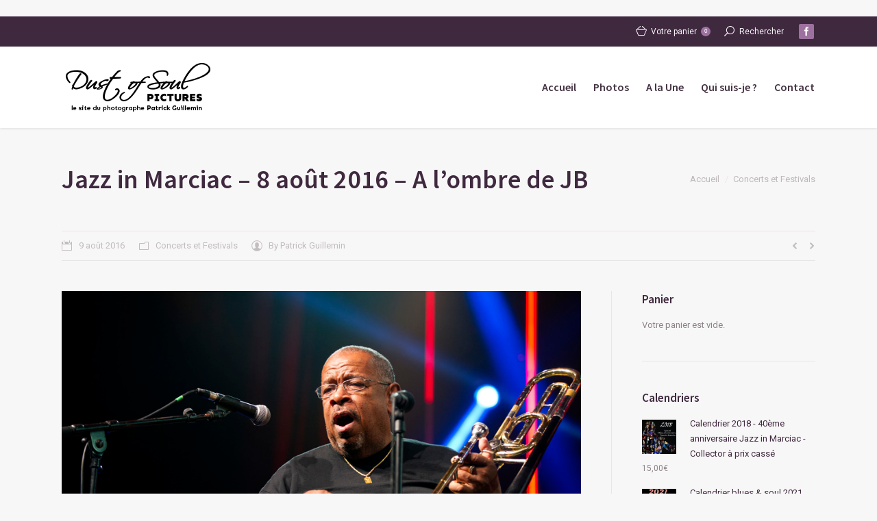

--- FILE ---
content_type: text/html; charset=UTF-8
request_url: https://dust-of-soul-pictures.com/jazz-in-marciac-8-aout-2016-a-lombre-de-jb/
body_size: 13436
content:
<!DOCTYPE html>
<!--[if IE 6]>
<html id="ie6" class="ancient-ie old-ie no-js" lang="fr-FR" prefix="og: http://ogp.me/ns#">
<![endif]-->
<!--[if IE 7]>
<html id="ie7" class="ancient-ie old-ie no-js" lang="fr-FR" prefix="og: http://ogp.me/ns#">
<![endif]-->
<!--[if IE 8]>
<html id="ie8" class="old-ie no-js" lang="fr-FR" prefix="og: http://ogp.me/ns#">
<![endif]-->
<!--[if IE 9]>
<html id="ie9" class="old-ie9 no-js" lang="fr-FR" prefix="og: http://ogp.me/ns#">
<![endif]-->
<!--[if !(IE 6) | !(IE 7) | !(IE 8)  ]><!-->
<html class="no-js" lang="fr-FR" prefix="og: http://ogp.me/ns#">
<!--<![endif]-->
<head>
	<meta charset="UTF-8" />
		<meta name="viewport" content="width=device-width, initial-scale=1, maximum-scale=1">
		<script type="text/javascript">
function createCookie(a,d,b){if(b){var c=new Date;c.setTime(c.getTime()+864E5*b);b="; expires="+c.toGMTString()}else b="";document.cookie=a+"="+d+b+"; path=/"}function readCookie(a){a+="=";for(var d=document.cookie.split(";"),b=0;b<d.length;b++){for(var c=d[b];" "==c.charAt(0);)c=c.substring(1,c.length);if(0==c.indexOf(a))return c.substring(a.length,c.length)}return null}function eraseCookie(a){createCookie(a,"",-1)}
function areCookiesEnabled(){var a=!1;createCookie("testing","Hello",1);null!=readCookie("testing")&&(a=!0,eraseCookie("testing"));return a}(function(a){var d=readCookie("devicePixelRatio"),b=void 0===a.devicePixelRatio?1:a.devicePixelRatio;areCookiesEnabled()&&null==d&&(createCookie("devicePixelRatio",b,7),1!=b&&a.location.reload(!0))})(window);
</script>	<title>Dust of Soul Pictures | Jazz in Marciac - 8 août 2016 - A l&#039;ombre de JB</title>
	<link rel="profile" href="http://gmpg.org/xfn/11" />
	<link rel="pingback" href="https://dust-of-soul-pictures.com/xmlrpc.php" />
	<!--[if IE]>
	<script src="http://html5shiv.googlecode.com/svn/trunk/html5.js"></script>
	<![endif]-->

		
<!-- This site is optimized with the Yoast SEO plugin v7.8 - https://yoast.com/wordpress/plugins/seo/ -->
<meta name="description" content="Jazz in Marciac - 8 août 2016 - A l&#039;ombre de JB"/>
<link rel="canonical" href="https://dust-of-soul-pictures.com/jazz-in-marciac-8-aout-2016-a-lombre-de-jb/" />
<meta property="og:locale" content="fr_FR" />
<meta property="og:type" content="article" />
<meta property="og:title" content="Jazz in Marciac - 8 août 2016 - A l&#039;ombre de JB" />
<meta property="og:description" content="Jazz in Marciac - 8 août 2016 - A l&#039;ombre de JB" />
<meta property="og:url" content="https://dust-of-soul-pictures.com/jazz-in-marciac-8-aout-2016-a-lombre-de-jb/" />
<meta property="og:site_name" content="Dust of Soul Pictures" />
<meta property="article:section" content="Concerts et Festivals" />
<meta property="article:published_time" content="2016-08-09T16:12:41+01:00" />
<meta property="og:image" content="https://dust-of-soul-pictures.com/wp-content/uploads/2016/08/DSC2062-UNE.jpg" />
<meta property="og:image:secure_url" content="https://dust-of-soul-pictures.com/wp-content/uploads/2016/08/DSC2062-UNE.jpg" />
<meta property="og:image:width" content="900" />
<meta property="og:image:height" content="720" />
<meta name="twitter:card" content="summary_large_image" />
<meta name="twitter:description" content="Jazz in Marciac - 8 août 2016 - A l&#039;ombre de JB" />
<meta name="twitter:title" content="Jazz in Marciac - 8 août 2016 - A l&#039;ombre de JB" />
<meta name="twitter:image" content="https://dust-of-soul-pictures.com/wp-content/uploads/2016/08/DSC2062-UNE.jpg" />
<script type='application/ld+json'>{"@context":"https:\/\/schema.org","@type":"Person","url":"https:\/\/dust-of-soul-pictures.com\/","sameAs":[],"@id":"#person","name":"Patrick Guillemin"}</script>
<script type='application/ld+json'>{"@context":"https:\/\/schema.org","@type":"BreadcrumbList","itemListElement":[{"@type":"ListItem","position":1,"item":{"@id":"https:\/\/dust-of-soul-pictures.com\/","name":"Accueil"}},{"@type":"ListItem","position":2,"item":{"@id":"https:\/\/dust-of-soul-pictures.com\/jazz-in-marciac-8-aout-2016-a-lombre-de-jb\/","name":"Jazz in Marciac &#8211; 8 ao\u00fbt 2016 &#8211; A l&rsquo;ombre de JB"}}]}</script>
<!-- / Yoast SEO plugin. -->

<link rel='dns-prefetch' href='//fonts.googleapis.com' />
<link rel='dns-prefetch' href='//s.w.org' />
<link rel="alternate" type="application/rss+xml" title="Dust of Soul Pictures &raquo; Flux" href="https://dust-of-soul-pictures.com/feed/" />
<link rel="alternate" type="application/rss+xml" title="Dust of Soul Pictures &raquo; Flux des commentaires" href="https://dust-of-soul-pictures.com/comments/feed/" />
		<script type="text/javascript">
			window._wpemojiSettings = {"baseUrl":"https:\/\/s.w.org\/images\/core\/emoji\/13.0.0\/72x72\/","ext":".png","svgUrl":"https:\/\/s.w.org\/images\/core\/emoji\/13.0.0\/svg\/","svgExt":".svg","source":{"concatemoji":"https:\/\/dust-of-soul-pictures.com\/wp-includes\/js\/wp-emoji-release.min.js?ver=5.5.17"}};
			!function(e,a,t){var n,r,o,i=a.createElement("canvas"),p=i.getContext&&i.getContext("2d");function s(e,t){var a=String.fromCharCode;p.clearRect(0,0,i.width,i.height),p.fillText(a.apply(this,e),0,0);e=i.toDataURL();return p.clearRect(0,0,i.width,i.height),p.fillText(a.apply(this,t),0,0),e===i.toDataURL()}function c(e){var t=a.createElement("script");t.src=e,t.defer=t.type="text/javascript",a.getElementsByTagName("head")[0].appendChild(t)}for(o=Array("flag","emoji"),t.supports={everything:!0,everythingExceptFlag:!0},r=0;r<o.length;r++)t.supports[o[r]]=function(e){if(!p||!p.fillText)return!1;switch(p.textBaseline="top",p.font="600 32px Arial",e){case"flag":return s([127987,65039,8205,9895,65039],[127987,65039,8203,9895,65039])?!1:!s([55356,56826,55356,56819],[55356,56826,8203,55356,56819])&&!s([55356,57332,56128,56423,56128,56418,56128,56421,56128,56430,56128,56423,56128,56447],[55356,57332,8203,56128,56423,8203,56128,56418,8203,56128,56421,8203,56128,56430,8203,56128,56423,8203,56128,56447]);case"emoji":return!s([55357,56424,8205,55356,57212],[55357,56424,8203,55356,57212])}return!1}(o[r]),t.supports.everything=t.supports.everything&&t.supports[o[r]],"flag"!==o[r]&&(t.supports.everythingExceptFlag=t.supports.everythingExceptFlag&&t.supports[o[r]]);t.supports.everythingExceptFlag=t.supports.everythingExceptFlag&&!t.supports.flag,t.DOMReady=!1,t.readyCallback=function(){t.DOMReady=!0},t.supports.everything||(n=function(){t.readyCallback()},a.addEventListener?(a.addEventListener("DOMContentLoaded",n,!1),e.addEventListener("load",n,!1)):(e.attachEvent("onload",n),a.attachEvent("onreadystatechange",function(){"complete"===a.readyState&&t.readyCallback()})),(n=t.source||{}).concatemoji?c(n.concatemoji):n.wpemoji&&n.twemoji&&(c(n.twemoji),c(n.wpemoji)))}(window,document,window._wpemojiSettings);
		</script>
		<style type="text/css">
img.wp-smiley,
img.emoji {
	display: inline !important;
	border: none !important;
	box-shadow: none !important;
	height: 1em !important;
	width: 1em !important;
	margin: 0 .07em !important;
	vertical-align: -0.1em !important;
	background: none !important;
	padding: 0 !important;
}
</style>
	<link rel='stylesheet' id='wp-block-library-css'  href='https://dust-of-soul-pictures.com/wp-includes/css/dist/block-library/style.min.css?ver=5.5.17' type='text/css' media='all' />
<link rel='stylesheet' id='contact-form-7-css'  href='https://dust-of-soul-pictures.com/wp-content/plugins/contact-form-7/includes/css/styles.css?ver=5.0.3' type='text/css' media='all' />
<link rel='stylesheet' id='go_pricing_styles-css'  href='https://dust-of-soul-pictures.com/wp-content/plugins/go_pricing/assets/css/go_pricing_styles.css?ver=2.4.5' type='text/css' media='all' />
<link rel='stylesheet' id='go_pricing_jqplugin-mediaelementjs-css'  href='https://dust-of-soul-pictures.com/wp-content/plugins/go_pricing/assets/plugins/js/mediaelementjs/mediaelementplayer.min.css?ver=2.4.5' type='text/css' media='all' />
<link rel='stylesheet' id='go_pricing_jqplugin-mediaelementjs-skin-css'  href='https://dust-of-soul-pictures.com/wp-content/plugins/go_pricing/assets/plugins/js/mediaelementjs/skin/mediaelementplayer.css?ver=2.4.5' type='text/css' media='all' />
<link rel='stylesheet' id='tp_twitter_plugin_css-css'  href='https://dust-of-soul-pictures.com/wp-content/plugins/recent-tweets-widget/tp_twitter_plugin.css?ver=1.0' type='text/css' media='screen' />
<link rel='stylesheet' id='rs-plugin-settings-css'  href='https://dust-of-soul-pictures.com/wp-content/plugins/revslider/rs-plugin/css/settings.css?ver=4.6.2' type='text/css' media='all' />
<style id='rs-plugin-settings-inline-css' type='text/css'>
@import url(http://fonts.googleapis.com/css?family=Open+Sans:400,800,300,700);.tp-caption.thin_OS_66{position:absolute; color:#fff; text-shadow:none; font-weight:300; font-size:66px; line-height:70px; font-family:'Open Sans',sans-serif;padding:0px 4px; padding-top:0px;margin:0px; border-width:2px; border-style:none; background-color:transparent}.tp-caption.big_shop{position:absolute; color:#202020; text-shadow:none; font-weight:800; font-size:82px; line-height:82px; font-family:'Open Sans',sans-serif;padding:0px 0px; padding-top:0px;margin:0px; border-width:2px; border-style:none; background-color:transparent}.tp-caption.thin_OS_60{position:absolute; color:#fff; text-shadow:none; font-weight:300; font-size:57px; line-height:70px; font-family:'Open Sans',sans-serif;padding:0px 4px; padding-top:0px;margin:0px; border-width:2px; border-style:none; background-color:transparent}.tp-caption.normal_OS_22{position:absolute; color:#fff; text-shadow:none; font-weight:400; font-size:22px; line-height:28px; font-family:'Open Sans',sans-serif;padding-top:6px;padding-bottom:8px;padding-right:12px;padding-left:12px;border-radius:8px; border-style:none; background-color:rgba(255,255,255,0.1)}.tp-caption.header{position:absolute; color:#2c3641; text-shadow:none; font-weight:300; font-size:52px; line-height:56px; font-family:'Open Sans',sans-serif;padding:0px 4px; padding-top:4px;margin:0px; border-width:10px; border-style:none;   background-color:transparent}.tp-caption.normal_OS_20{position:absolute; color:#fff; text-shadow:none; font-weight:400; font-size:20px; line-height:28px; font-family:'Open Sans',sans-serif;padding:0px 4px; padding-top:1px;margin:0px; border-width:0px; border-style:none; background-color:transparent}.tp-caption.normal_OS_16{position:absolute; color:#fff; text-shadow:none; font-weight:400; font-size:16px; line-height:26px; font-family:'Open Sans',sans-serif;padding:0px 4px; padding-top:1px;margin:0px; border-width:0px; border-style:none; background-color:transparent}.tp-caption.thin_OS_56{position:absolute; color:#fff; text-shadow:none; font-weight:300; font-size:52px; line-height:56px; font-family:'Open Sans',sans-serif;padding:0px 4px; padding-top:1px;margin:0px; border-width:0px; border-style:none; background-color:transparent}.tp-caption.thin_OS_40{position:absolute; color:#fff; text-shadow:none; font-weight:300; font-size:40px; line-height:44px; font-family:'Open Sans',sans-serif;padding:0px 4px; padding-top:1px;margin:0px; border-width:0px; border-style:none; background-color:transparent}.tp-caption.thin_OS_34{position:absolute; color:#fff; text-shadow:none; font-weight:500; font-size:34px; line-height:44px; font-family:'Open Sans',sans-serif;padding:0px 4px; padding-top:1px;margin:0px; border-width:0px; border-style:none; background-color:transparent}.tp-caption.landing_small{position:absolute; color:#fff; text-shadow:none; font-weight:500; font-size:34px; line-height:44px; font-family:'Open Sans',sans-serif;padding:0px 4px; padding-top:1px;margin:0px; border-width:0px; border-style:none; background-color:transparent}.small_button a,.small_button a:hover,.dt-one-page-simple-link a,.dt-one-page-simple-link a:hover{color:inherit;  text-decoration:none}.tp-caption a{color:#ff7302;text-shadow:none;-webkit-transition:all 0.2s ease-out;-moz-transition:all 0.2s ease-out;-o-transition:all 0.2s ease-out;-ms-transition:all 0.2s ease-out}.tp-caption a:hover{color:#ffa902}
</style>
<style id='woocommerce-inline-inline-css' type='text/css'>
.woocommerce form .form-row .required { visibility: visible; }
</style>
<link rel='stylesheet' id='js_composer_custom_css-css'  href='https://dust-of-soul-pictures.com/wp-content/uploads/js_composer/custom.css?ver=4.3.4' type='text/css' media='screen' />
<link rel='stylesheet' id='dt-web-fonts-css'  href='https://fonts.googleapis.com/css?family=Roboto%7CSource+Sans+Pro%3A400%2C600&#038;ver=5.5.17' type='text/css' media='all' />
<link rel='stylesheet' id='dt-main-css'  href='https://dust-of-soul-pictures.com/wp-content/themes/dt-armada/css/main.min.css?ver=1.0.2' type='text/css' media='all' />
<link rel='stylesheet' id='dt-awsome-fonts-css'  href='https://dust-of-soul-pictures.com/wp-content/themes/dt-armada/css/font-awesome.min.css?ver=1.0.2' type='text/css' media='all' />
<link rel='stylesheet' id='dt-fontello-css'  href='https://dust-of-soul-pictures.com/wp-content/themes/dt-armada/css/fontello/css/fontello.css?ver=1.0.2' type='text/css' media='all' />
<link rel='stylesheet' id='dt-main.less-css'  href='https://dust-of-soul-pictures.com/wp-content/uploads/wp-less/dt-armada/css/main-f90a3a9c1f.css?ver=1.0.2' type='text/css' media='all' />
<link rel='stylesheet' id='dt-custom.less-css'  href='https://dust-of-soul-pictures.com/wp-content/uploads/wp-less/dt-armada/css/custom-c5890005b8.css?ver=1.0.2' type='text/css' media='all' />
<link rel='stylesheet' id='wc-dt-custom.less-css'  href='https://dust-of-soul-pictures.com/wp-content/uploads/wp-less/dt-armada/css/wc-dt-custom-5668cee6a9.css?ver=1.0.2' type='text/css' media='all' />
<link rel='stylesheet' id='dt-media.less-css'  href='https://dust-of-soul-pictures.com/wp-content/uploads/wp-less/dt-armada/css/media-3dd3fad657.css?ver=1.0.2' type='text/css' media='all' />
<link rel='stylesheet' id='style-css'  href='https://dust-of-soul-pictures.com/wp-content/themes/dt-armada/style.css?ver=1.0.2' type='text/css' media='all' />
<script type='text/javascript' src='https://dust-of-soul-pictures.com/wp-content/plugins/enable-jquery-migrate-helper/js/jquery/jquery-1.12.4-wp.js?ver=1.12.4-wp' id='jquery-core-js'></script>
<script type='text/javascript' src='https://dust-of-soul-pictures.com/wp-content/plugins/enable-jquery-migrate-helper/js/jquery-migrate/jquery-migrate-1.4.1-wp.js?ver=1.4.1-wp' id='jquery-migrate-js'></script>
<script type='text/javascript' src='https://dust-of-soul-pictures.com/wp-content/plugins/revslider/rs-plugin/js/jquery.themepunch.tools.min.js?ver=4.6.2' id='tp-tools-js'></script>
<script type='text/javascript' src='https://dust-of-soul-pictures.com/wp-content/plugins/revslider/rs-plugin/js/jquery.themepunch.revolution.min.js?ver=4.6.2' id='revmin-js'></script>
<script type='text/javascript' id='dt-above-the-fold-js-extra'>
/* <![CDATA[ */
var dtLocal = {"passText":"To view this protected post, enter the password below:","moreButtonText":{"loading":"Loading..."},"postID":"36961","ajaxurl":"https:\/\/dust-of-soul-pictures.com\/wp-admin\/admin-ajax.php","contactNonce":"89246d3142","ajaxNonce":"ced8448260","pageData":"","themeSettings":{"smoothScroll":"off","lazyLoading":false,"accentColor":{"mode":"solid","color":"#9d719f"},"mobileHeader":{"firstSwitchPoint":1023},"content":{"responsivenessTreshold":970,"textColor":"#8b8389","headerColor":"#3f293f"},"stripes":{"stripe1":{"textColor":"#8b8389","headerColor":"#3f293f"},"stripe2":{"textColor":"#8b8389","headerColor":"#3f293f"},"stripe3":{"textColor":"#f9f6f9","headerColor":"#f9f6f9"}}}};
/* ]]> */
</script>
<script type='text/javascript' src='https://dust-of-soul-pictures.com/wp-content/themes/dt-armada/js/above-the-fold.min.js?ver=1.0.2' id='dt-above-the-fold-js'></script>
<link rel="https://api.w.org/" href="https://dust-of-soul-pictures.com/wp-json/" /><link rel="alternate" type="application/json" href="https://dust-of-soul-pictures.com/wp-json/wp/v2/posts/36961" /><link rel="EditURI" type="application/rsd+xml" title="RSD" href="https://dust-of-soul-pictures.com/xmlrpc.php?rsd" />
<link rel="wlwmanifest" type="application/wlwmanifest+xml" href="https://dust-of-soul-pictures.com/wp-includes/wlwmanifest.xml" /> 
<meta name="generator" content="WordPress 5.5.17" />
<meta name="generator" content="WooCommerce 3.4.8" />
<link rel='shortlink' href='https://dust-of-soul-pictures.com/?p=36961' />
<link rel="alternate" type="application/json+oembed" href="https://dust-of-soul-pictures.com/wp-json/oembed/1.0/embed?url=https%3A%2F%2Fdust-of-soul-pictures.com%2Fjazz-in-marciac-8-aout-2016-a-lombre-de-jb%2F" />
<link rel="alternate" type="text/xml+oembed" href="https://dust-of-soul-pictures.com/wp-json/oembed/1.0/embed?url=https%3A%2F%2Fdust-of-soul-pictures.com%2Fjazz-in-marciac-8-aout-2016-a-lombre-de-jb%2F&#038;format=xml" />
		<script type="text/javascript">
			jQuery(document).ready(function() {
				// CUSTOM AJAX CONTENT LOADING FUNCTION
				var ajaxRevslider = function(obj) {
				
					// obj.type : Post Type
					// obj.id : ID of Content to Load
					// obj.aspectratio : The Aspect Ratio of the Container / Media
					// obj.selector : The Container Selector where the Content of Ajax will be injected. It is done via the Essential Grid on Return of Content
					
					var content = "<h2>THIS IS SOME TITLE</h2><br/>";

					content += "Type:"+obj.type+"</br>";
					content += "ID:"+obj.id+"</br>";        
					content += "Aspect Ratio:"+obj.aspectratio+"</br>";  
					
					data = {};
					
					data.action = 'revslider_ajax_call_front';
					data.client_action = 'get_slider_html';
					data.token = 'd5c8fc6771';
					data.type = obj.type;
					data.id = obj.id;
					data.aspectratio = obj.aspectratio;
					
					// SYNC AJAX REQUEST
					jQuery.ajax({
						type:"post",
						url:"https://dust-of-soul-pictures.com/wp-admin/admin-ajax.php",
						dataType: 'json',
						data:data,
						async:false,
						success: function(ret, textStatus, XMLHttpRequest) {
							if(ret.success == true)
								content = ret.data;								
						},
						error: function(e) {
							console.log(e);
						}
					});
					
					 // FIRST RETURN THE CONTENT WHEN IT IS LOADED !!
					 return content;						 
				};
				
				// CUSTOM AJAX FUNCTION TO REMOVE THE SLIDER
				var ajaxRemoveRevslider = function(obj) {
					return jQuery(obj.selector+" .rev_slider").revkill();
				}

				// EXTEND THE AJAX CONTENT LOADING TYPES WITH TYPE AND FUNCTION
				var extendessential = setInterval(function() {
					if (jQuery.fn.tpessential != undefined) {
						clearInterval(extendessential);
						if(typeof(jQuery.fn.tpessential.defaults) !== 'undefined')
							jQuery.fn.tpessential.defaults.ajaxTypes.push({type:"revslider",func:ajaxRevslider,killfunc:ajaxRemoveRevslider,openAnimationSpeed:0.3});   
							// type:  Name of the Post to load via Ajax into the Essential Grid Ajax Container
							// func: the Function Name which is Called once the Item with the Post Type has been clicked
							// killfunc: function to kill in case the Ajax Window going to be removed (before Remove function !
							// openAnimationSpeed: how quick the Ajax Content window should be animated (default is 0.3)
					}
				},30);
			});
		</script>
		
        <script type="text/javascript">
            var jQueryMigrateHelperHasSentDowngrade = false;

			window.onerror = function( msg, url, line, col, error ) {
				// Break out early, do not processing if a downgrade reqeust was already sent.
				if ( jQueryMigrateHelperHasSentDowngrade ) {
					return true;
                }

				var xhr = new XMLHttpRequest();
				var nonce = 'e682e0d514';
				var jQueryFunctions = [
					'andSelf',
					'browser',
					'live',
					'boxModel',
					'support.boxModel',
					'size',
					'swap',
					'clean',
					'sub',
                ];
				var match_pattern = /\)\.(.+?) is not a function/;
                var erroredFunction = msg.match( match_pattern );

                // If there was no matching functions, do not try to downgrade.
                if ( typeof erroredFunction !== 'object' || typeof erroredFunction[1] === "undefined" || -1 === jQueryFunctions.indexOf( erroredFunction[1] ) ) {
                    return true;
                }

                // Set that we've now attempted a downgrade request.
                jQueryMigrateHelperHasSentDowngrade = true;

				xhr.open( 'POST', 'https://dust-of-soul-pictures.com/wp-admin/admin-ajax.php' );
				xhr.setRequestHeader( 'Content-Type', 'application/x-www-form-urlencoded' );
				xhr.onload = function () {
					var response,
                        reload = false;

					if ( 200 === xhr.status ) {
                        try {
                        	response = JSON.parse( xhr.response );

                        	reload = response.data.reload;
                        } catch ( e ) {
                        	reload = false;
                        }
                    }

					// Automatically reload the page if a deprecation caused an automatic downgrade, ensure visitors get the best possible experience.
					if ( reload ) {
						location.reload();
                    }
				};

				xhr.send( encodeURI( 'action=jquery-migrate-downgrade-version&_wpnonce=' + nonce ) );

				// Suppress error alerts in older browsers
				return true;
			}
        </script>

				<script type="text/javascript">
			dtGlobals.logoEnabled = 0;
			dtGlobals.logoURL = '';
			dtGlobals.logoW = '0';
			dtGlobals.logoH = '0';
			smartMenu = 1;
		</script>
			<noscript><style>.woocommerce-product-gallery{ opacity: 1 !important; }</style></noscript>
	<meta name="generator" content="Powered by Visual Composer - drag and drop page builder for WordPress."/>
<!--[if IE 8]><link rel="stylesheet" type="text/css" href="https://dust-of-soul-pictures.com/wp-content/plugins/js_composer/assets/css/vc-ie8.css" media="screen"><![endif]-->	​<script>
  (function(i,s,o,g,r,a,m){i['GoogleAnalyticsObject']=r;i[r]=i[r]||function(){
  (i[r].q=i[r].q||[]).push(arguments)},i[r].l=1*new Date();a=s.createElement(o),
  m=s.getElementsByTagName(o)[0];a.async=1;a.src=g;m.parentNode.insertBefore(a,m)
  })(window,document,'script','//www.google-analytics.com/analytics.js','ga');
  ga('create', 'UA-73611819-1', 'auto');
  ga('send', 'pageview');
</script>
</head>

<body class="post-template-default single single-post postid-36961 single-format-standard woocommerce-no-js no-comments scale-on-hover srcset-enabled btn-flat wpb-js-composer js-comp-ver-4.3.4 vc_responsive">

<div id="load"><div class="pace pace-active"><div class="pace-activity"></div></div></div>

<div id="page">


<!-- left, center, classic, side -->

		<!-- !Header -->
	<header id="header" class="show-device-logo show-mobile-logo dt-parent-menu-clickable logo-left" role="banner"><!-- class="overlap"; class="logo-left", class="logo-center", class="logo-classic" -->

				<!-- !Top-bar -->
		<div id="top-bar" role="complementary" class="text-small solid-bg">
			<div class="wf-wrap">
				<div class="wf-container-top">
					<div class="wf-table wf-mobile-collapsed">

						
						<div class=" wf-td"></div>
						<div class="right-block wf-td">
<div class="shopping-cart">

	<a class="wc-ico-cart" href="https://dust-of-soul-pictures.com/calendrier-cadeau-musique-blues-soul/cart/">Votre panier<span>0</span></a>

	<div class="shopping-cart-wrap">
		<div class="shopping-cart-inner">

			
			<ul class="cart_list product_list_widget empty">

				
					<li>Aucun produit</li>

				
			</ul><!-- end product list -->

							<div style="display: none;">
			
				<p class="total"><strong>Sous-total :</strong> <span class="woocommerce-Price-amount amount">0,00<span class="woocommerce-Price-currencySymbol">&euro;</span></span></p>

				<p class="buttons">
					<a href="https://dust-of-soul-pictures.com/calendrier-cadeau-musique-blues-soul/cart/" class="button view-cart">Voir</a>
					<a href="https://dust-of-soul-pictures.com/calendrier-cadeau-musique-blues-soul/checkout/" class="button checkout">Paiement</a>
				</p>

							</div>
					</div>
	</div>

</div><div class="mini-search">
	<form class="searchform" role="search" method="get" action="https://dust-of-soul-pictures.com/">
		<input type="text" class="field searchform-s" name="s" value="" placeholder="Type and hit enter &hellip;" />
		<input type="submit" class="assistive-text searchsubmit" value="Go!" />
		<a href="#go" id="trigger-overlay" class="submit">Rechercher</a>
	</form>
</div><div class="soc-ico accent-bg hover-custom-bg"><a title="Facebook" target="_blank" href="https://www.facebook.com/Dust.of.Soul.Music.Shot/" class="facebook"><span class="assistive-text">Facebook</span></a></div></div>
					</div><!-- .wf-table -->
				</div><!-- .wf-container-top -->
			</div><!-- .wf-wrap -->
		</div><!-- #top-bar -->
		<div class="wf-wrap ">

			<div class="wf-table">

								<!-- !- Branding -->
				<div id="branding" class="wf-td">

					<a href="https://dust-of-soul-pictures.com/"><img class=" preload-me" srcset="https://dust-of-soul-pictures.com/wp-content/uploads/2015/11/dust-of-soul-pictures-logo-grand-noir.png 1x, https://dust-of-soul-pictures.com/wp-content/uploads/2015/11/dust-of-soul-pictures-logo-grand-noir.png 2x" width="224" height="79"  alt="Dust of Soul Pictures" /><img class="mobile-logo preload-me" srcset="https://dust-of-soul-pictures.com/wp-content/uploads/2015/11/dust-of-soul-pictures-logo-grand-HD-noir.png 1x, https://dust-of-soul-pictures.com/wp-content/uploads/2015/11/dust-of-soul-pictures-logo-grand-HD-noir.png 2x" width="432" height="158"  alt="Dust of Soul Pictures" /></a>
					<div id="site-title" class="assistive-text">Dust of Soul Pictures</div>
					<div id="site-description" class="assistive-text">Photos Musiques Blues Jazz Rock Soul</div>
				</div>
						<!-- !- Navigation -->
		<nav id="navigation" class="wf-td">
			<ul id="main-nav" class="fancy-rollovers wf-mobile-hidden underline-hover">
<li class=" menu-item menu-item-type-post_type menu-item-object-page menu-item-home menu-item-30473 first menu-frame-on"><a href="https://dust-of-soul-pictures.com/"><span>Accueil</span></a></li> 
<li class=" menu-item menu-item-type-post_type menu-item-object-page menu-item-30544 menu-frame-on"><a href="https://dust-of-soul-pictures.com/galeries-photos-musique-patrick-guillemin/"><span>Photos</span></a></li> 
<li class=" menu-item menu-item-type-taxonomy menu-item-object-category menu-item-30508 menu-frame-on"><a href="https://dust-of-soul-pictures.com/category/a-la-une-articles-musique-patrick-guillemin/"><span>A la Une</span></a></li> 
<li class=" menu-item menu-item-type-post_type menu-item-object-page menu-item-30517 menu-frame-on"><a href="https://dust-of-soul-pictures.com/biographie/"><span>Qui suis-je ?</span></a></li> 
<li class=" menu-item menu-item-type-post_type menu-item-object-page menu-item-30514 menu-frame-on"><a href="https://dust-of-soul-pictures.com/contact/"><span>Contact</span></a></li> 
</ul>
				<a href="#show-menu" rel="nofollow" id="mobile-menu" class="accent-bg">
					<span class="menu-open">Menu</span>
					<span class="menu-back">back</span>
					<span class="wf-phone-visible">&nbsp;</span>
				</a>

			
			
		</nav>

			
			</div><!-- .wf-table -->
		</div><!-- .wf-wrap -->

	</header><!-- #masthead -->


		
	
		<div class="page-title title-left" style="min-height: 150px;">
			<div class="wf-wrap">
				<div class="wf-container-title">
					<div class="wf-table" style="height: 150px;">

						<div class="wf-td hgroup"><h1 class="h2-size entry-title">Jazz in Marciac &#8211; 8 août 2016 &#8211; A l&rsquo;ombre de JB</h1></div><div class="wf-td"><ol class="breadcrumbs text-normal" xmlns:v="http://rdf.data-vocabulary.org/#"><li typeof="v:Breadcrumb"><a rel="v:url" property="v:title" href="https://dust-of-soul-pictures.com/" title="">Accueil</a></li><li typeof="v:Breadcrumb"><a rel="v:url" property="v:title" href="https://dust-of-soul-pictures.com/category/chroniques-concerts-festivals-musique-patrick-guillemin/">Concerts et Festivals</a></li><li class="current">Jazz in Marciac &#8211; 8 août 2016 &#8211; A l&rsquo;ombre de JB</li></ol></div>
					</div>
				</div>
			</div>
		</div>

		
	
	<div id="main" class="sidebar-right"><!-- class="sidebar-none", class="sidebar-left", class="sidebar-right" -->

		
		<div class="main-gradient"></div>
		<div class="wf-wrap">
			<div class="wf-container-main">

				<div class="article-top-bar "><div class="wf-wrap"><div class="wf-container-top"><div class="entry-meta"><a href="https://dust-of-soul-pictures.com/2016/08/09/" title="16 h 12 min" class="data-link" rel="bookmark"><time class="entry-date" datetime="2016-08-09T16:12:41+01:00">9 août 2016</time></a><span class="category-link"><a href="https://dust-of-soul-pictures.com/category/chroniques-concerts-festivals-musique-patrick-guillemin/" >Concerts et Festivals</a></span><a class="author vcard" href="https://dust-of-soul-pictures.com/author/auteur/" title="View all posts by Patrick Guillemin" rel="author">By <span class="fn">Patrick Guillemin</span></a></div><div class="navigation-inner"><div class="single-navigation-wrap"><a class="prev-post" href="https://dust-of-soul-pictures.com/jazz-in-marciac-11-aout-2016-black-soul-clonage/" rel="next"></a><a class="next-post" href="https://dust-of-soul-pictures.com/jazz-in-marciac-7-aout-2016-releve-assuree/" rel="prev"></a></div></div></div></div></div>
	
		
			
			<!-- !- Content -->
			<div id="content" class="content" role="main">

				
<article id="post-36961" class="post-36961 post type-post status-publish format-standard has-post-thumbnail hentry category-chroniques-concerts-festivals-musique-patrick-guillemin description-off">

	
	
	<a href="https://dust-of-soul-pictures.com/wp-content/uploads/2016/08/DSC2062-UNE.jpg" class="alignnone rollover rollover-zoom dt-single-mfp-popup dt-mfp-item mfp-image"  title="" data-dt-img-description=""><img class="preload-me" src="https://dust-of-soul-pictures.com/wp-content/uploads/2016/08/DSC2062-UNE.jpg" width="900" height="720"  title="Jazz in Marciac &#8211; 8 août 2016 &#8211; A l&rsquo;ombre de JB" alt="" /></a>
				<style type='text/css'>
						#gallery-2 {
								margin: auto;
						}
						#gallery-2 .gallery-item {
								float: left;
								margin-top: 10px;
								text-align: center;
								width: 11%;
						}
						#gallery-2 img {
								border: 2px solid #cfcfcf;
						}
						#gallery-2 .gallery-caption {
								margin-left: 0;
						}
				</style>
				<!-- see gallery_shortcode() in wp-includes/media.php -->
		<div id='gallery-2' class='gallery galleryid-36969 gallery-columns-9 gallery-size-thumbnail dt-gallery-container'><dl class='gallery-item'>
						<dt class='gallery-icon'>
								<a href="https://dust-of-soul-pictures.com/wp-content/uploads/2016/08/DSC2101.jpg" class="rollover rollover-zoom dt-mfp-item mfp-image" title="1" data-dt-img-description="1"><img src="https://dust-of-soul-pictures.com/wp-content/uploads/2016/08/DSC2101-150x150.jpg" height="150" width="150" alt="1"></a>
						</dt>
								<dd class='wp-caption-text gallery-caption'>
								1
								</dd></dl><dl class='gallery-item'>
						<dt class='gallery-icon'>
								<a href="https://dust-of-soul-pictures.com/wp-content/uploads/2016/08/DSC2083.jpg" class="rollover rollover-zoom dt-mfp-item mfp-image" title="2" data-dt-img-description="2"><img src="https://dust-of-soul-pictures.com/wp-content/uploads/2016/08/DSC2083-150x150.jpg" height="150" width="150" alt="2"></a>
						</dt>
								<dd class='wp-caption-text gallery-caption'>
								2
								</dd></dl><dl class='gallery-item'>
						<dt class='gallery-icon'>
								<a href="https://dust-of-soul-pictures.com/wp-content/uploads/2016/08/DSC2127.jpg" class="rollover rollover-zoom dt-mfp-item mfp-image" title="3" data-dt-img-description="3"><img src="https://dust-of-soul-pictures.com/wp-content/uploads/2016/08/DSC2127-150x150.jpg" height="150" width="150" alt="3"></a>
						</dt>
								<dd class='wp-caption-text gallery-caption'>
								3
								</dd></dl><dl class='gallery-item'>
						<dt class='gallery-icon'>
								<a href="https://dust-of-soul-pictures.com/wp-content/uploads/2016/08/DSC2062.jpg" class="rollover rollover-zoom dt-mfp-item mfp-image" title="4" data-dt-img-description="4"><img src="https://dust-of-soul-pictures.com/wp-content/uploads/2016/08/DSC2062-150x150.jpg" height="150" width="150" alt="4"></a>
						</dt>
								<dd class='wp-caption-text gallery-caption'>
								4
								</dd></dl><dl class='gallery-item'>
						<dt class='gallery-icon'>
								<a href="https://dust-of-soul-pictures.com/wp-content/uploads/2016/08/DSC2233.jpg" class="rollover rollover-zoom dt-mfp-item mfp-image" title="5" data-dt-img-description="5"><img src="https://dust-of-soul-pictures.com/wp-content/uploads/2016/08/DSC2233-150x150.jpg" height="150" width="150" alt="5"></a>
						</dt>
								<dd class='wp-caption-text gallery-caption'>
								5
								</dd></dl><dl class='gallery-item'>
						<dt class='gallery-icon'>
								<a href="https://dust-of-soul-pictures.com/wp-content/uploads/2016/08/DSC2277.jpg" class="rollover rollover-zoom dt-mfp-item mfp-image" title="6" data-dt-img-description="6"><img src="https://dust-of-soul-pictures.com/wp-content/uploads/2016/08/DSC2277-150x150.jpg" height="150" width="150" alt="6"></a>
						</dt>
								<dd class='wp-caption-text gallery-caption'>
								6
								</dd></dl><dl class='gallery-item'>
						<dt class='gallery-icon'>
								<a href="https://dust-of-soul-pictures.com/wp-content/uploads/2016/08/DSC2225.jpg" class="rollover rollover-zoom dt-mfp-item mfp-image" title="7" data-dt-img-description="7"><img src="https://dust-of-soul-pictures.com/wp-content/uploads/2016/08/DSC2225-150x150.jpg" height="150" width="150" alt="7"></a>
						</dt>
								<dd class='wp-caption-text gallery-caption'>
								7
								</dd></dl><dl class='gallery-item'>
						<dt class='gallery-icon'>
								<a href="https://dust-of-soul-pictures.com/wp-content/uploads/2016/08/DSC2200.jpg" class="rollover rollover-zoom dt-mfp-item mfp-image" title="8" data-dt-img-description="8"><img src="https://dust-of-soul-pictures.com/wp-content/uploads/2016/08/DSC2200-150x150.jpg" height="150" width="150" alt="8"></a>
						</dt>
								<dd class='wp-caption-text gallery-caption'>
								8
								</dd></dl><dl class='gallery-item'>
						<dt class='gallery-icon'>
								<a href="https://dust-of-soul-pictures.com/wp-content/uploads/2016/08/DSC2135.jpg" class="rollover rollover-zoom dt-mfp-item mfp-image" title="9" data-dt-img-description="9"><img src="https://dust-of-soul-pictures.com/wp-content/uploads/2016/08/DSC2135-150x150.jpg" height="150" width="150" alt="9"></a>
						</dt>
								<dd class='wp-caption-text gallery-caption'>
								9
								</dd></dl><br style="clear: both" />
						<br style='clear: both;' />
				</div>

<p style="text-align: center;"><strong>Jazz in Marciac &#8211; 8 août 2016 &#8211; A l&rsquo;ombre de JB</strong></p>
<p>Changement de décors. Après une très belle soirée jazz, place au funk. L’ombre de James Brown s’est emparée du chapiteau.</p>
<p>Malheureusement, une nouvelle fois, celui-ci est loin d’être plein. La jauge est un peu plus haute que la veille, mais c’est loin d’être la grande affluence.</p>
<p>Ce n’est pas moins de trois anciens musiciens vedettes du Godfather of Soul qui ont envahi la scène. Tour à tour ou ensemble, Fred Wesley, Maceo Parker et Martha High monteront sur les planches pour le plus grand bonheur du public.</p>
<p>Comme à l’accoutumé, le concert de Fred Wesley est très chaleureux. Musique de dance et de lâcher prise, le funk, comme toutes les musiques, ne peut vraiment vous emporter qu’avec des interprètes de grande classe. Fred Wesley est de ceux-là.</p>
<p>Sa musique donne envie de danser, de s’amuser et d’oublier un temps ses soucis. Bien entendu, tout cela n’est possible que parce que l’homme qui se cache derrière le musicien nous tend une main chaleureuse au travers de sa musique.</p>
<p>Beaucoup l’on bien comprît et le devant de la scène est rapidement envahie par un public conquit et en liesse qui renvoie à son tour toute sa chaleur aux musiciens, ravis.</p>
<p>A contrario, le concert de Maceo Parker me parait assez froid. Du grand show, certes, mais peu d’émotions au milieu. C’est du moins ce que j’ai toujours ressenti lorsque je l’ai vu sur scène. Le concert d’hier n’est pas pour moi une première dans ce domaine.</p>
<p>Néanmoins, comme je l’écris un peu plus haut, le show est là, impeccable, et Martha High vient y prêter main forte avec conviction.</p>
<p>Les corps s’échauffent au son du groove funky. La nuit gersoise sera longue, douce et étoilée.</p>
<p>C’est encore une bien belle soirée que vient de nous offrir Jazz in Marciac.</p>
<p>Patrick Guillemin – 09 août 2016</p>

	
	
	
	<div class="dt-fancy-separator title-left fancy-posts-title"><div class="dt-fancy-title">Related posts<span class="separator-holder separator-right"></span></div></div><section class="items-grid wf-container"><div class="wf-cell wf-1-2"><div class="borders"><article class="post-format-standard"><div class="wf-td"><a class="alignleft post-rollover" href="https://dust-of-soul-pictures.com/jazz-in-marciac-2016-bilan-positif/" ><img class="preload-me" srcset="https://dust-of-soul-pictures.com/wp-content/uploads/2016/09/24-60x60.jpg 1x, https://dust-of-soul-pictures.com/wp-content/uploads/2016/09/24-120x120.jpg 2x" width="60" height="60"  alt="24" /></a></div><div class="post-content"><a href="https://dust-of-soul-pictures.com/jazz-in-marciac-2016-bilan-positif/">Jazz in Marciac 2016 – Bilan positif</a><br /><time class="text-secondary" datetime="2016-09-21T16:34:51+01:00">21 septembre 2016</time></div></article></div></div><div class="wf-cell wf-1-2"><div class="borders"><article class="post-format-standard"><div class="wf-td"><a class="alignleft post-rollover" href="https://dust-of-soul-pictures.com/blues-peer-belgique-16-17-juillet-2016-paradis-perdu/" ><img class="preload-me" srcset="https://dust-of-soul-pictures.com/wp-content/uploads/2016/09/9-60x60.jpg 1x, https://dust-of-soul-pictures.com/wp-content/uploads/2016/09/9-120x120.jpg 2x" width="60" height="60"  alt="9" /></a></div><div class="post-content"><a href="https://dust-of-soul-pictures.com/blues-peer-belgique-16-17-juillet-2016-paradis-perdu/">Blues Peer – Belgique – 16 et 17 juillet 2016 – Paradis perdu…</a><br /><time class="text-secondary" datetime="2016-09-21T10:46:12+01:00">21 septembre 2016</time></div></article></div></div><div class="wf-cell wf-1-2"><div class="borders"><article class="post-format-standard"><div class="wf-td"><a class="alignleft post-rollover" href="https://dust-of-soul-pictures.com/jazz-in-marciac-11-aout-2016-black-soul-clonage/" ><img class="preload-me" srcset="https://dust-of-soul-pictures.com/wp-content/uploads/2016/09/3-60x60.jpg 1x, https://dust-of-soul-pictures.com/wp-content/uploads/2016/09/3-120x120.jpg 2x" width="60" height="60"  alt="3" /></a></div><div class="post-content"><a href="https://dust-of-soul-pictures.com/jazz-in-marciac-11-aout-2016-black-soul-clonage/">Jazz in Marciac &#8211; 11 août 2016 &#8211; Black soul et clonage</a><br /><time class="text-secondary" datetime="2016-09-20T16:01:40+01:00">20 septembre 2016</time></div></article></div></div><div class="wf-cell wf-1-2"><div class="borders"><article class="post-format-standard"><div class="wf-td"><a class="alignleft post-rollover" href="https://dust-of-soul-pictures.com/jazz-in-marciac-7-aout-2016-releve-assuree/" ><img class="preload-me" srcset="https://dust-of-soul-pictures.com/wp-content/uploads/2016/08/DSC1855-UNE-60x60.jpg 1x, https://dust-of-soul-pictures.com/wp-content/uploads/2016/08/DSC1855-UNE-120x120.jpg 2x" width="60" height="60"  alt="" /></a></div><div class="post-content"><a href="https://dust-of-soul-pictures.com/jazz-in-marciac-7-aout-2016-releve-assuree/">Jazz in Marciac &#8211; 7 août 2016 &#8211; Relève assurée</a><br /><time class="text-secondary" datetime="2016-08-08T16:24:23+01:00">8 août 2016</time></div></article></div></div><div class="wf-cell wf-1-2"><div class="borders"><article class="post-format-standard"><div class="wf-td"><a class="alignleft post-rollover" href="https://dust-of-soul-pictures.com/jazz-in-marciac-4-aout-2016-retraite-flamboyant/" ><img class="preload-me" srcset="https://dust-of-soul-pictures.com/wp-content/uploads/2016/08/DSC1411-UNE-60x60.jpg 1x, https://dust-of-soul-pictures.com/wp-content/uploads/2016/08/DSC1411-UNE-120x120.jpg 2x" width="60" height="60"  alt="Jazz in Marciac - 4 août 2016 - Retraite Flamboyante" /></a></div><div class="post-content"><a href="https://dust-of-soul-pictures.com/jazz-in-marciac-4-aout-2016-retraite-flamboyant/">Jazz in Marciac &#8211; 4 août 2016 &#8211; Retraité flamboyant</a><br /><time class="text-secondary" datetime="2016-08-05T15:21:44+01:00">5 août 2016</time></div></article></div></div><div class="wf-cell wf-1-2"><div class="borders"><article class="post-format-standard"><div class="wf-td"><a class="alignleft post-rollover" href="https://dust-of-soul-pictures.com/jazz-in-marciac-3-aout-2016-sacre-dune-reine/" ><img class="preload-me" srcset="https://dust-of-soul-pictures.com/wp-content/uploads/2016/08/DSC1166-UNE-60x60.jpg 1x, https://dust-of-soul-pictures.com/wp-content/uploads/2016/08/DSC1166-UNE-120x120.jpg 2x" width="60" height="60"  alt="Jazz in Marciac - 3 août 2016 - Le sacre d&#039;une reine" /></a></div><div class="post-content"><a href="https://dust-of-soul-pictures.com/jazz-in-marciac-3-aout-2016-sacre-dune-reine/">Jazz in Marciac &#8211; 3 août 2016 &#8211; Le sacre d&rsquo;une reine</a><br /><time class="text-secondary" datetime="2016-08-04T14:57:22+01:00">4 août 2016</time></div></article></div></div></section>
	
	
</article><!-- #post-36961 -->
				

			</div><!-- #content .wf-cell -->

			
				<aside id="sidebar" class="sidebar">
					<div class="sidebar-content">
						<section id="woocommerce_widget_cart-2" class="widget woocommerce widget_shopping_cart"><div class="widget-title">Panier</div><div class="widget_shopping_cart_content"></div></section><section id="woocommerce_products-2" class="widget woocommerce widget_products"><div class="widget-title">Calendriers</div><ul class="product_list_widget"><li>
	
	<a href="https://dust-of-soul-pictures.com/produit/calendrier-2018-40eme-anniversaire-jazz-in-marciac/">
		<img width="300" height="300" src="https://dust-of-soul-pictures.com/wp-content/uploads/2017/09/00_Cover-Calendriers-JIM-2018-Site.jpg" class="attachment-woocommerce_thumbnail size-woocommerce_thumbnail wp-post-image" alt="00_Cover Calendriers JIM 2018 Site" loading="lazy" srcset="https://dust-of-soul-pictures.com/wp-content/uploads/2017/09/00_Cover-Calendriers-JIM-2018-Site.jpg 720w, https://dust-of-soul-pictures.com/wp-content/uploads/2017/09/00_Cover-Calendriers-JIM-2018-Site-150x150.jpg 150w, https://dust-of-soul-pictures.com/wp-content/uploads/2017/09/00_Cover-Calendriers-JIM-2018-Site-300x300.jpg 300w, https://dust-of-soul-pictures.com/wp-content/uploads/2017/09/00_Cover-Calendriers-JIM-2018-Site-180x180.jpg 180w, https://dust-of-soul-pictures.com/wp-content/uploads/2017/09/00_Cover-Calendriers-JIM-2018-Site-600x600.jpg 600w" sizes="(max-width: 300px) 100vw, 300px" />		<span class="product-title">Calendrier 2018 - 40ème anniversaire Jazz in Marciac - Collector à prix cassé</span>
	</a>

				
	<span class="woocommerce-Price-amount amount">15,00<span class="woocommerce-Price-currencySymbol">&euro;</span></span>
	</li>
<li>
	
	<a href="https://dust-of-soul-pictures.com/produit/calendrier-blues-soul-2021/">
		<img width="300" height="300" src="https://dust-of-soul-pictures.com/wp-content/uploads/2016/06/Cover-présentation-Web-300x300.jpg" class="attachment-woocommerce_thumbnail size-woocommerce_thumbnail wp-post-image" alt="Cover présentation Web" loading="lazy" srcset="https://dust-of-soul-pictures.com/wp-content/uploads/2016/06/Cover-présentation-Web-300x300.jpg 300w, https://dust-of-soul-pictures.com/wp-content/uploads/2016/06/Cover-présentation-Web-150x150.jpg 150w, https://dust-of-soul-pictures.com/wp-content/uploads/2016/06/Cover-présentation-Web-600x600.jpg 600w, https://dust-of-soul-pictures.com/wp-content/uploads/2016/06/Cover-présentation-Web-100x100.jpg 100w, https://dust-of-soul-pictures.com/wp-content/uploads/2016/06/Cover-présentation-Web.jpg 720w" sizes="(max-width: 300px) 100vw, 300px" />		<span class="product-title">Calendrier blues & soul 2021</span>
	</a>

				
	<span class="woocommerce-Price-amount amount">35,00<span class="woocommerce-Price-currencySymbol">&euro;</span></span>
	</li>
</ul></section>					</div>
				</aside><!-- #sidebar -->


		


			</div><!-- .wf-container -->
		</div><!-- .wf-wrap -->
	</div><!-- #main -->

	
	<!-- !Footer -->
	<footer id="footer" class="footer solid-bg">

		
<!-- !Bottom-bar -->
<div id="bottom-bar" class="solid-bg" role="contentinfo">
	<div class="wf-wrap">
		<div class="wf-container-bottom">
			<div class="wf-table wf-mobile-collapsed">

								<div id="branding-bottom" class="wf-td"><a href="https://dust-of-soul-pictures.com/"><img class=" preload-me" srcset="https://dust-of-soul-pictures.com/wp-content/uploads/2015/11/dust-of-soul-pictures-logo-petit-HD-blanc.png 1x, https://dust-of-soul-pictures.com/wp-content/uploads/2015/11/dust-of-soul-pictures-logo-petit-HD-blanc.png 2x" width="232" height="66"  alt="Dust of Soul Pictures" /></a></div>
				
				<div class="wf-td">

					
				</div>

				
					<div class="wf-td bottom-text-block">

						<p>Patrick Guillemin - Photographe<br />
Les photographies reproduites sur ce site sont la pleine propriété de Patrick Guillemin. Pour toute utilisation, veuillez prendre contact avec l'auteur.<br />
All photographs are the property of Patrick Guillemin. To use images, please contact the photographer.</p>

					</div>

				
			</div>
		</div><!-- .wf-container-bottom -->
	</div><!-- .wf-wrap -->
</div><!-- #bottom-bar -->
	</footer><!-- #footer -->



	<a href="#" class="scroll-top"></a>

</div><!-- #page -->
	<script type="text/javascript">
		var c = document.body.className;
		c = c.replace(/woocommerce-no-js/, 'woocommerce-js');
		document.body.className = c;
	</script>
	<script type='text/javascript' src='https://dust-of-soul-pictures.com/wp-content/themes/dt-armada/inc/mods/mod-woocommerce/assets/js/mod-wc-scripts.js?ver=1.0.2' id='dt-wc-custom-js'></script>
<script type='text/javascript' id='contact-form-7-js-extra'>
/* <![CDATA[ */
var wpcf7 = {"apiSettings":{"root":"https:\/\/dust-of-soul-pictures.com\/wp-json\/contact-form-7\/v1","namespace":"contact-form-7\/v1"},"recaptcha":{"messages":{"empty":"Merci de confirmer que vous n\u2019\u00eates pas un robot."}}};
/* ]]> */
</script>
<script type='text/javascript' src='https://dust-of-soul-pictures.com/wp-content/plugins/contact-form-7/includes/js/scripts.js?ver=5.0.3' id='contact-form-7-js'></script>
<script type='text/javascript' src='https://dust-of-soul-pictures.com/wp-content/plugins/go_pricing/assets/js/go_pricing_scripts.js?ver=2.4.5' id='go_pricing_scripts-js'></script>
<script type='text/javascript' id='mediaelement-core-js-before'>
var mejsL10n = {"language":"fr","strings":{"mejs.download-file":"T\u00e9l\u00e9charger le fichier","mejs.install-flash":"Vous utilisez un navigateur qui n\u2019a pas le lecteur Flash activ\u00e9 ou install\u00e9. Veuillez activer votre extension Flash ou t\u00e9l\u00e9charger la derni\u00e8re version \u00e0 partir de cette adresse\u00a0: https:\/\/get.adobe.com\/flashplayer\/","mejs.fullscreen":"Plein \u00e9cran","mejs.play":"Lecture","mejs.pause":"Pause","mejs.time-slider":"Curseur de temps","mejs.time-help-text":"Utilisez les fl\u00e8ches droite\/gauche pour avancer d\u2019une seconde, haut\/bas pour avancer de dix secondes.","mejs.live-broadcast":"\u00c9mission en direct","mejs.volume-help-text":"Utilisez les fl\u00e8ches haut\/bas pour augmenter ou diminuer le volume.","mejs.unmute":"R\u00e9activer le son","mejs.mute":"Muet","mejs.volume-slider":"Curseur de volume","mejs.video-player":"Lecteur vid\u00e9o","mejs.audio-player":"Lecteur audio","mejs.captions-subtitles":"L\u00e9gendes\/Sous-titres","mejs.captions-chapters":"Chapitres","mejs.none":"Aucun","mejs.afrikaans":"Afrikaans","mejs.albanian":"Albanais","mejs.arabic":"Arabe","mejs.belarusian":"Bi\u00e9lorusse","mejs.bulgarian":"Bulgare","mejs.catalan":"Catalan","mejs.chinese":"Chinois","mejs.chinese-simplified":"Chinois (simplifi\u00e9)","mejs.chinese-traditional":"Chinois (traditionnel)","mejs.croatian":"Croate","mejs.czech":"Tch\u00e8que","mejs.danish":"Danois","mejs.dutch":"N\u00e9erlandais","mejs.english":"Anglais","mejs.estonian":"Estonien","mejs.filipino":"Filipino","mejs.finnish":"Finnois","mejs.french":"Fran\u00e7ais","mejs.galician":"Galicien","mejs.german":"Allemand","mejs.greek":"Grec","mejs.haitian-creole":"Cr\u00e9ole ha\u00eftien","mejs.hebrew":"H\u00e9breu","mejs.hindi":"Hindi","mejs.hungarian":"Hongrois","mejs.icelandic":"Islandais","mejs.indonesian":"Indon\u00e9sien","mejs.irish":"Irlandais","mejs.italian":"Italien","mejs.japanese":"Japonais","mejs.korean":"Cor\u00e9en","mejs.latvian":"Letton","mejs.lithuanian":"Lituanien","mejs.macedonian":"Mac\u00e9donien","mejs.malay":"Malais","mejs.maltese":"Maltais","mejs.norwegian":"Norv\u00e9gien","mejs.persian":"Perse","mejs.polish":"Polonais","mejs.portuguese":"Portugais","mejs.romanian":"Roumain","mejs.russian":"Russe","mejs.serbian":"Serbe","mejs.slovak":"Slovaque","mejs.slovenian":"Slov\u00e9nien","mejs.spanish":"Espagnol","mejs.swahili":"Swahili","mejs.swedish":"Su\u00e9dois","mejs.tagalog":"Tagalog","mejs.thai":"Thai","mejs.turkish":"Turc","mejs.ukrainian":"Ukrainien","mejs.vietnamese":"Vietnamien","mejs.welsh":"Ga\u00e9lique","mejs.yiddish":"Yiddish"}};
</script>
<script type='text/javascript' src='https://dust-of-soul-pictures.com/wp-includes/js/mediaelement/mediaelement-and-player.min.js?ver=4.2.13-9993131' id='mediaelement-core-js'></script>
<script type='text/javascript' src='https://dust-of-soul-pictures.com/wp-includes/js/mediaelement/mediaelement-migrate.min.js?ver=5.5.17' id='mediaelement-migrate-js'></script>
<script type='text/javascript' id='mediaelement-js-extra'>
/* <![CDATA[ */
var _wpmejsSettings = {"pluginPath":"\/wp-includes\/js\/mediaelement\/","classPrefix":"mejs-","stretching":"responsive"};
/* ]]> */
</script>
<script type='text/javascript' src='https://dust-of-soul-pictures.com/wp-includes/js/mediaelement/wp-mediaelement.min.js?ver=5.5.17' id='wp-mediaelement-js'></script>
<script type='text/javascript' id='wc-add-to-cart-js-extra'>
/* <![CDATA[ */
var wc_add_to_cart_params = {"ajax_url":"\/wp-admin\/admin-ajax.php","wc_ajax_url":"\/?wc-ajax=%%endpoint%%","i18n_view_cart":"Voir le panier","cart_url":"https:\/\/dust-of-soul-pictures.com\/calendrier-cadeau-musique-blues-soul\/cart\/","is_cart":"","cart_redirect_after_add":"no"};
/* ]]> */
</script>
<script type='text/javascript' src='https://dust-of-soul-pictures.com/wp-content/plugins/woocommerce/assets/js/frontend/add-to-cart.min.js?ver=3.4.8' id='wc-add-to-cart-js'></script>
<script type='text/javascript' src='https://dust-of-soul-pictures.com/wp-content/plugins/woocommerce/assets/js/jquery-blockui/jquery.blockUI.min.js?ver=2.70' id='jquery-blockui-js'></script>
<script type='text/javascript' src='https://dust-of-soul-pictures.com/wp-content/plugins/woocommerce/assets/js/js-cookie/js.cookie.min.js?ver=2.1.4' id='js-cookie-js'></script>
<script type='text/javascript' id='woocommerce-js-extra'>
/* <![CDATA[ */
var woocommerce_params = {"ajax_url":"\/wp-admin\/admin-ajax.php","wc_ajax_url":"\/?wc-ajax=%%endpoint%%"};
/* ]]> */
</script>
<script type='text/javascript' src='https://dust-of-soul-pictures.com/wp-content/plugins/woocommerce/assets/js/frontend/woocommerce.min.js?ver=3.4.8' id='woocommerce-js'></script>
<script type='text/javascript' id='wc-cart-fragments-js-extra'>
/* <![CDATA[ */
var wc_cart_fragments_params = {"ajax_url":"\/wp-admin\/admin-ajax.php","wc_ajax_url":"\/?wc-ajax=%%endpoint%%","cart_hash_key":"wc_cart_hash_8a1b576f4bca8dfc44d67df4a087c841","fragment_name":"wc_fragments_8a1b576f4bca8dfc44d67df4a087c841"};
/* ]]> */
</script>
<script type='text/javascript' src='https://dust-of-soul-pictures.com/wp-content/plugins/woocommerce/assets/js/frontend/cart-fragments.min.js?ver=3.4.8' id='wc-cart-fragments-js'></script>
<script type='text/javascript' src='https://dust-of-soul-pictures.com/wp-content/themes/dt-armada/js/main.min.js?ver=1.0.2' id='dt-main-js'></script>
<script type='text/javascript' src='https://dust-of-soul-pictures.com/wp-includes/js/wp-embed.min.js?ver=5.5.17' id='wp-embed-js'></script>
</body>
</html>

--- FILE ---
content_type: text/css
request_url: https://dust-of-soul-pictures.com/wp-content/uploads/wp-less/dt-armada/css/media-3dd3fad657.css?ver=1.0.2
body_size: 4622
content:
@charset "utf-8";
@media screen and (max-width: 1024px) {
  .overlap #main-slideshow,
  .overlap #fancy-header,
  .overlap .page-title {
    margin: -50px auto;
  }
  .overlap #fancy-header .wf-wrap {
    padding-top: 50px;
    padding-bottom: 50px;
  }
  .overlap .page-title .wf-wrap {
    padding-top: 30px !important;
    padding-bottom: 30px;
  }
  .overlap #page .ls-defaultskin .ls-bottom-slidebuttons,
  .overlap #page .ls-defaultskin .ls-nav-start,
  .overlap #page .ls-defaultskin .ls-nav-stop,
  .overlap #page .ls-defaultskin .ls-nav-sides {
    top: -67px;
  }
  .overlap #page .ls-defaultskin .ls-bottom-slidebuttons {
    top: -69px;
  }
  .is-webkit.overlap .main-gradient {
    height: 50px;
    margin-top: -49px;
  }
  .is-webkit.overlap #main .wf-wrap {
    top: 0;
  }
  .is-webkit.overlap #main {
    padding-bottom: 50px;
  }
  .overlap #fancy-header.fancy-header .wf-wrap {
    padding-top: 50px;
    padding-bottom: 50px;
  }
}
@media screen and (max-width: 760px) {
  .mobile-paddings.wf-container.iso-container,
  .mobile-paddings.iso-grid.description-on-hover,
  .mobile-paddings.iso-grid.description-under-image.bg-under-post,
  .mobile-paddings.wf-container.iso-container.description-under-image.bg-under-post {
    margin: -10px !important;
  }
  .mobile-paddings .iso-item,
  .mobile-paddings.iso-grid .wf-cell,
  .mobile-paddings.iso-grid.description-under-image.bg-under-post .wf-cell,
  .mobile-paddings.wf-container.iso-container.description-under-image.bg-under-post .wf-cell {
    padding: 10px !important;
  }
  .mobile-paddings.wf-container.iso-container.description-under-image,
  .mobile-paddings.iso-grid.description-under-image {
    margin: -5px -10px 0px !important;
  }
  .full-width-wrap .mobile-paddings.wf-container.iso-container.description-under-image,
  .full-width-wrap .mobile-paddings.iso-grid.description-under-image {
    margin: -5px 10px 0px !important;
  }
  .mobile-paddings.iso-grid.description-under-image .wf-cell,
  .mobile-paddings.wf-container.iso-container.description-under-image .wf-cell {
    padding: 5px 10px 0px !important;
  }
  .scroller-arrow,
  .project-navigation > span,
  .album-content-description,
  .hide-thumb-btn,
  .photo-scroller .ts-wrap.scroller-thumbnails,
  .share-overlay h3 {
    display: none;
  }
  .photo-scroller .btn-cntr,
  .photo-scroller .slide-caption {
    bottom: 5px !important;
  }
  .project-navigation .next-post {
    margin-right: 0;
  }
  .share-overlay .wf-td {
    padding-top: 60px;
  }
  .share-overlay h1 {
    margin-bottom: 30px;
    font-size: 40px;
    line-height: 44px;
  }
  #page .share-overlay .soc-ico a,
  .share-overlay .soc-ico a {
    width: 50px;
    height: 50px;
    margin: 5px;
  }
  .share-overlay .soc-ico a .icon {
    width: 40px;
    height: 40px;
  }
  table.shop_table th,
  table.shop_table .product-subtotal {
    display: none;
  }
  table.shop_table tr,
  table.shop_table td,
  .product .variations td {
    display: block;
  }
  table.shop_table td {
    border: none;
    text-align: center !important;
  }
  .cart .product-thumbnail {
    margin: 0 auto;
  }
  table.cart img,
  table.cart .product-thumbnail {
    width: 150px;
  }
  table.shop_table .variation dt {
    float: none;
  }
  table.shop_table tbody tr {
    padding-bottom: 10px;
  }
  .product .variations td {
    text-align: left;
  }
  .product div.images,
  .product div.summary,
  .cart-collaterals .cart_totals,
  .cart-collaterals .shipping_calculator,
  .col2-set .col-1,
  .col2-set .col-2,
  .cart .product-remove,
  form .form-row-first,
  form .form-row-last {
    width: 100%;
    padding-right: 0;
  }
  .shop_table tr {
    border-top: 1px solid;
  }
  table.shop_table {
    border-left: 1px solid;
    border-right: 1px solid;
  }
  .shop_table.my_account_orders {
    border-bottom: 1px solid;
  }
  #reviews ol.commentlist li {
    padding-left: 0;
  }
  #reviews ol.commentlist .comment_container {
    overflow: hidden;
  }
  #reviews .commentlist li img.avatar {
    margin: 5px 25px 10px 0;
  }
  .is-iphone .pp_pic_holder {
    width: 96% !important;
    left: 2% !important;
  }
  .is-iphone .pp_content_container .pp_left {
    padding-left: 0 !important;
  }
  .is-iphone .pp_content_container .pp_right {
    padding-right: 0 !important;
  }
  .is-iphone .pp_content {
    width: 100% !important;
    height: auto !important;
  }
  .is-iphone .pp_fade,
  .pp_hoverContainer {
    width: 100% !important;
    height: 100% !important;
  }
  .is-iphone a.pp_expand,
  a.pp_contract,
  .pp_gallery,
  .pp_top,
  .pp_bottom {
    display: none !important;
  }
  .is-iphone #pp_full_res img {
    width: 100% !important;
    height: auto !important;
  }
  .is-iphone .pp_details {
    width: 100% !important;
  }
  .overlap .video-playing #header {
    display: none !important;
  }
}
@media screen and (max-width: 400px) {
  .entry-author .wf-td,
  .entry-author .alignleft {
    display: block;
  }
  .entry-author .alignleft {
    float: none;
    margin-right: 0;
    text-align: center;
  }
}
@media screen and (max-width: 450px) {
  .woocommerce-result-count {
    float: none;
  }
}
@media screen and (min-width: 1023px) {
  .transparent.disabled-transparent-bg #header.content-width-line:not(.logo-side) > .wf-wrap > .wf-table {
    border-bottom: 1px solid rgba(255,255,255,0.36);
  }
  .transparent.disabled-transparent-bg #header.full-width-line:not(.logo-side) {
    border-bottom: 1px solid rgba(255,255,255,0.36);
    background: none !important;
  }
  .light-menu #top-bar .wc-ico-cart {
    color: #fff;
  }
  .light-menu #top-bar .wc-ico-cart:hover {
    color: #fff;
  }
  .dark-menu #top-bar .wc-ico-cart {
    color: #222222;
  }
  .dark-menu #top-bar .wc-ico-cart:hover {
    color: #222222;
  }
  .light-menu #top-bar .wc-ico-cart:before,
  .light-menu .header-bottom-bar .wc-ico-cart:before,
  .light-menu .text-near-logo .wc-ico-cart:before,
  .light-menu .text-near-menu .wc-ico-cart:before {
    background-image: url("data:image/svg+xml,%3Csvg%20version=%221.1%22%20xmlns=%22http://www.w3.org/2000/svg%22%20xmlns:xlink=%22http://www.w3.org/1999/xlink%22%20x=%220px%22%20y=%220px%22%20width=%2216px%22%20height=%2216px%22%20viewBox=%220%200%2016%2016%22%20enable-background=%22new%200%200%2016%2016%22%20xml:space=%22preserve%22%3E%3Cpath%20fill=%22white%22%20d=%22M12.438,3.896H14L9.854,0.171C9.519-0.06,9.274-0.062,9.011,0.202C8.745,0.469,8.901,0.818,9.167,1.083L12.438,3.896z%20M6.833,1.083c0.266-0.265,0.422-0.615,0.156-0.881C6.726-0.062,6.481-0.06,6.146,0.171L2,3.896h1.562L6.833,1.083z%20M14.9,6l-3,6.9H4.1L1.1,6h13.025%20M16,5.813L16,5.813V4.9H0v0.913v0.008C0.342,7.018,3.5,14,3.5,14l0,0h9%22/%3E%3C/svg%3E");
  }
  .dark-menu #top-bar .wc-ico-cart:before,
  .dark-menu .header-bottom-bar .wc-ico-cart:before,
  .dark-menu .text-near-logo .wc-ico-cart:before,
  .dark-menu .text-near-menu .wc-ico-cart:before {
    background-image: url("data:image/svg+xml,%3Csvg%20version=%221.1%22%20xmlns=%22http://www.w3.org/2000/svg%22%20xmlns:xlink=%22http://www.w3.org/1999/xlink%22%20x=%220px%22%20y=%220px%22%20width=%2216px%22%20height=%2216px%22%20viewBox=%220%200%2016%2016%22%20enable-background=%22new%200%200%2016%2016%22%20xml:space=%22preserve%22%3E%3Cpath%20fill=%22rgba(34,34,34,0.99)%22%20d=%22M12.438,3.896H14L9.854,0.171C9.519-0.06,9.274-0.062,9.011,0.202C8.745,0.469,8.901,0.818,9.167,1.083L12.438,3.896z%20M6.833,1.083c0.266-0.265,0.422-0.615,0.156-0.881C6.726-0.062,6.481-0.06,6.146,0.171L2,3.896h1.562L6.833,1.083z%20M14.9,6l-3,6.9H4.1L1.1,6h13.025%20M16,5.813L16,5.813V4.9H0v0.913v0.008C0.342,7.018,3.5,14,3.5,14l0,0h9%22/%3E%3C/svg%3E");
  }
}
@media screen and (min-width: 1023px) {
  #top-bar.line-mobile.full-width-line,
  #header.line-mobile.full-width-line {
    border-bottom: none !important;
  }
  #header.line-mobile.full-width-line .navigation-holder {
    border-top: none;
  }
}
@media screen and (max-width: 750px) {
  #main .wf-wrap,
  .page-title .wf-wrap {
    padding: 0 20px;
  }
  #main-slideshow.fixed {
    padding: 20px;
  }
  #main-slideshow.fixed > .royalSlider,
  #main-slideshow.fixed .three-d-slider {
    max-width: 1148px;
  }
  #header .wf-wrap,
  .header-side-left #header .wf-wrap,
  .header-side-right #header .wf-wrap {
    padding-right: 20px;
    padding-left: 20px;
  }
  .footer .wf-wrap {
    padding: 0 20px;
  }
  .sidebar-right .sidebar,
  .sidebar-left .sidebar,
  .sidebar-divider-off.sidebar-right .sidebar,
  .sidebar-divider-off.sidebar-left .sidebar {
    padding-right: 20px;
    padding-left: 20px;
  }
}
@media screen and (max-width: 1023px) {
  .transparent:not(.photo-scroller-album) #header {
    position: relative;
  }
  .transparent #header:not(.logo-side),
  .overlap #header,
  .transparent #header.content-width-line:not(.logo-side),
  .transparent.disabled-transparent-bg #header:not(.logo-side) {
    background: #ffffff none repeat center top !important;
    -webkit-box-shadow: 0 1px 4px 0 rgba(0,0,0,0.1);
    box-shadow: 0 1px 4px 0 rgba(0,0,0,0.1);
  }
  .is-webkit.overlap .main-gradient {
    height: 0;
    margin-top: 0;
  }
  .overlap #main-slideshow,
  .overlap #fancy-header,
  .overlap .page-title {
    margin: 0 auto;
  }
  .is-webkit.overlap #main .wf-wrap {
    top: 0;
  }
  .is-webkit.overlap #main {
    padding-bottom: 50px;
  }
  .header-side-left #page {
    padding-left: 0 !important;
  }
  .header-side-right #page {
    padding-right: 0 !important;
  }
  .header-side-left #header .wf-table,
  .header-side-right #header .wf-table {
    display: table;
  }
  .header-side-left #header .wf-td,
  .header-side-right #header .wf-td {
    display: table-cell;
  }
  #top-bar .wf-container-top {
    padding-top: 10px;
    padding-bottom: 3px;
  }
  .header-side-left #branding,
  .header-side-right #branding {
    text-align: left;
  }
  .dt-style-um #dl-menu.wf-mobile-visible {
    display: none;
  }
  .logo-classic #megaMenu,
  .logo-center #megaMenu {
    padding-right: 0;
  }
  nav {
    display: table-cell;
    vertical-align: middle;
    text-align: right;
  }
  #dl-menu.wf-mobile-visible,
  #mobile-menu {
    display: inline-block;
  }
  #header.logo-side .wf-wrap {
    padding-left: 44px;
    padding-right: 44px;
  }
  #header.show-device-logo #branding {
    padding-top: 20px;
    padding-bottom: 20px;
  }
  .show-device-logo #branding img {
    display: none;
  }
  .show-device-logo #branding img.mobile-logo,
  .logo-classic .wf-table,
  .logo-classic .wf-td {
    display: block;
  }
  .logo-classic.show-device-logo #branding img.mobile-logo,
  .logo-center.show-device-logo #branding img.mobile-logo,
  .logo-side.show-device-logo #branding img.mobile-logo {
    display: inline-block;
    text-align: center;
  }
  .transparent #header.full-width-line:not(.logo-side) {
    border-bottom: none;
  }
  #top-bar {
    padding-bottom: 26px;
  }
  #top-bar.line-content {
    padding-bottom: 0;
  }
  #top-bar.line-content .wf-container-top {
    position: relative;
    padding-bottom: 20px;
  }
  #top-bar .top-bar-arrow {
    position: absolute;
    display: block;
    bottom: 0;
    left: 0;
    width: 100%;
    height: 26px;
    content: "";
    background-position: center center;
    background-repeat: no-repeat;
    -webkit-box-sizing: border-box;
    -moz-box-sizing: border-box;
    -ms-box-sizing: border-box;
    -o-box-sizing: border-box;
    box-sizing: border-box;
  }
  #top-bar .top-bar-arrow:before {
    position: absolute;
    left: 50%;
    bottom: 8px;
    margin-left: -7px;
    width: 0;
    height: 0;
    content: "";
  }
  #top-bar .top-bar-arrow:not(.act):before {
    border-left: 7px solid transparent;
    border-right: 7px solid transparent;
    border-bottom: 8px solid red;
    border-bottom-color: #f9f6f9;
  }
  #top-bar .top-bar-arrow.act:before {
    border-left: 7px solid transparent;
    border-right: 7px solid transparent;
    border-top: 8px solid red;
    border-top-color: #f9f6f9;
  }
  #top-bar .top-bar-arrow:hover {
    cursor: pointer;
  }
  #main-nav.wf-mobile-hidden,
  .logo-left #navigation #main-nav.wf-mobile-hidden,
  #phantom,
  #top-bar .mini-nav ul {
    display: none;
  }
  #top-bar,
  .logo-classic #branding,
  .logo-classic #dl-menu {
    text-align: center;
  }
  .logo-center.line-content #navigation,
  .logo-classic.line-content #navigation,
  .logo-classic.full-width-line .navigation-holder,
  .logo-center.full-width-line .navigation-holder {
    border: none !important;
  }
  .logo-classic nav:before,
  .logo-classic nav:after {
    display: none;
  }
  .mini-nav select,
  .menu-select,
  #top-bar .wf-td {
    display: inline-block;
  }
  #top-bar .menu-select {
    position: relative;
    opacity: 1;
    visibility: visible;
  }
  .right-block .soc-ico,
  .logo-center #dl-menu.wf-mobile-visible,
  .logo-center #mobile-menu,
  .logo-classic #dl-menu.wf-mobile-visible,
  .logo-classic #mobile-menu {
    display: block;
  }
  .logo-center #mobile-menu,
  .logo-classic #mobile-menu {
    margin: 0 -20px;
  }
  .logo-classic .dl-menuwrapper .dl-container > ul,
  .logo-classic .dl-submenu,
  .logo-center .dl-menuwrapper .dl-container > ul,
  .logo-center .dl-submenu {
    left: 0;
    margin: 0 auto;
  }
  #top-bar.top-bar-empty {
    visibility: visible;
    position: relative;
  }
  #top-bar.mobile-top-bar-empty {
    display: none;
    visibility: hidden;
  }
  #top-bar .mini-login,
  #top-bar .mini-search,
  #top-bar .shopping-cart,
  #top-bar .mini-contacts,
  #header #top-bar .soc-ico,
  #top-bar .text-area,
  #top-bar .mini-nav {
    margin: 5px 10px !important;
  }
  .right-block .soc-ico {
    margin-top: 5px;
    margin-bottom: 10px;
    margin-left: 0;
  }
  #top-bar .soc-ico a {
    float: none;
    display: inline-block;
    vertical-align: middle;
  }
  .header-side-left #header,
  .header-side-right #header {
    position: relative;
    top: 0 !important;
    left: 0 !important;
    width: 100% !important;
    margin-left: 0;
    margin-right: 0;
  }
  .header-side-left.footer-overlap #footer {
    padding-left: 0;
    margin-left: 0;
  }
  .header-side-right.footer-overlap #footer {
    padding-right: 0;
    margin-right: 0;
  }
  .header-side-content {
    height: auto !important;
  }
  #header.logo-classic .navigation-holder,
  #header.logo-center .navigation-holder {
    background: none;
    border: none;
  }
  #top-bar .top-text-near-menu,
  #top-bar .top-text-near-logo,
  .top-header-bottom-bar {
    display: inline-block !important;
  }
  #top-bar .right-block {
    text-align: center;
  }
  #top-bar > span {
    display: block !important;
  }
  #header .header-bottom-bar,
  #header .text-near-menu,
  #header .text-near-logo,
  #header.logo-left > .wf-wrap .wf-td.text-near-menu,
  .logo-center #navigation .wf-td.text-near-menu {
    display: none !important;
  }
  .logo-center .navigation-holder > .wf-wrap,
  .logo-classic .navigation-holder > .wf-wrap,
  .logo-classic #branding {
    padding-left: 0;
    padding-right: 0;
  }
  .logo-center #mobile-menu,
  .logo-classic #mobile-menu {
    -webkit-border-radius: 0px;
    -moz-border-radius: 0px;
    -ms-border-radius: 0px;
    -o-border-radius: 0px;
    border-radius: 0px;
  }
  .footer-overlap .footer {
    width: 100% !important;
  }
  #fancy-header,
  .page-title {
    min-height: 100% !important;
  }
  #page #fancy-header > .wf-wrap,
  .page-title .wf-container-title {
    display: table;
    width: 100%;
  }
  .page-title .wf-container-title,
  #fancy-header .wf-wrap {
    padding-top: 20px !important;
    padding-bottom: 20px !important;
  }
  .page-title.disabled-bg .wf-wrap {
    padding-top: 0;
    padding-bottom: 0;
  }
  .page-title > .wf-wrap {
    padding-top: 0 !important;
  }
  .fancy-header .wf-table,
  .fancy-header .wf-td,
  .page-title .wf-table,
  .page-title .wf-td {
    display: block;
    width: 100%;
    text-align: center;
  }
  .fancy-header .wf-table,
  .page-title .wf-table {
    height: auto !important;
  }
  #fancy-header .wf-table,
  .page-title .wf-table {
    display: table-cell;
    vertical-align: middle;
  }
  .page-title.disabled-bg .wf-table {
    vertical-align: bottom;
  }
  .page-title.title-right h1,
  .page-title.title-left .hr-breadcrumbs,
  .title-left .breadcrumbs,
  .content-right.fancy-header .wf-td,
  .page-title.content-right .wf-td,
  .page-title.content-left .wf-td,
  .page-title.content-right .wf-td {
    text-align: center;
  }
  .title-left .breadcrumbs,
  .page-title.title-left .hr-breadcrumbs {
    float: none;
  }
  .breadcrumbs {
    margin-bottom: 10px;
  }
  .breadcrumbs.breadcrumbs-bg {
    margin-top: 10px;
  }
  .title-right .breadcrumbs {
    margin: 10px 0 10px 0;
  }
  .fancy-header .hgroup,
  .page-title .hgroup {
    padding-bottom: 5px;
  }
  .breadcrumbs-off .hgroup {
    padding-bottom: 5px;
  }
  .title-right .hgroup {
    padding: 0 0 5px 0;
  }
  .title-right.breadcrumbs-off .hgroup {
    padding-top: 5px;
  }
  .page-title.title-left.disabled-bg h1 {
    margin: 5px 0;
  }
  .title-left.disabled-bg .breadcrumbs {
    margin-bottom: 0;
  }
}
@media screen and (max-width: 400px) {
  .header-side-left #header .wf-table,
  .header-side-right #header .wf-table,
  .header-side-left #header .wf-td,
  .header-side-right #header .wf-td,
  nav,
  #dl-menu.wf-mobile-visible,
  #mobile-menu,
  .logo-left .wf-td,
  #top-bar .wf-table,
  #top-bar .wf-td {
    display: block;
  }
  .transparent #header.content-width-line:not(.logo-side) > .wf-wrap > .wf-table {
    border-bottom: none;
  }
  .mini-contacts {
    white-space: normal;
  }
  .dl-menuwrapper .dl-container > .dl-menu,
  .dl-submenu {
    max-width: 100%;
    left: 0;
    margin: 0 auto;
  }
  .logo-center.full-width-line .navigation-holder,
  .logo-center.solid-bg .navigation-holder {
    margin-left: 0;
    margin-right: 0;
  }
  .header-side-left #branding,
  .header-side-right #branding,
  #mobile-menu,
  .logo-left #branding {
    text-align: center;
  }
  .show-mobile-logo #branding,
  #header.show-device-logo.show-mobile-logo #branding {
    padding-top: 20px;
    padding-bottom: 20px;
  }
  #header.show-device-logo #branding {
    padding-top: 20px;
    padding-bottom: 20px;
  }
  .show-mobile-logo #branding img,
  .show-device-logo #branding img.mobile-logo,
  .logo-side.show-device-logo #branding img.mobile-logo,
  .show-mobile-logo.show-device-logo #branding img,
  .show-mobile-logo.logo-side.show-device-logo #branding img,
  .logo-classic.show-device-logo.show-mobile-logo #branding img,
  .logo-center.show-device-logo.show-mobile-logo #branding img,
  .logo-classic.show-device-logo #branding img.mobile-logo,
  .logo-center.show-device-logo #branding img.mobile-logo {
    display: none;
  }
  .show-mobile-logo #branding img.mobile-logo,
  .show-mobile-logo.show-device-logo #branding img.mobile-logo,
  .show-device-logo #branding img,
  .logo-side.show-device-logo #branding img,
  .logo-classic.show-device-logo #branding img,
  .logo-center.show-device-logo #branding img {
    display: inline-block;
  }
  .header-side-left #page #header .wf-wrap,
  .header-side-right #page #header .wf-wrap,
  .logo-left #branding,
  #page #header > .wf-wrap,
  .logo-center .navigation-holder > .wf-wrap,
  .logo-classic .navigation-holder > .wf-wrap {
    padding-left: 0;
    padding-right: 0;
  }
  #mobile-menu {
    -webkit-border-radius: 0px;
    -moz-border-radius: 0px;
    -ms-border-radius: 0px;
    -o-border-radius: 0px;
    border-radius: 0px;
  }
}
@media screen and (max-width: 970px) {
  #main .wf-mobile-hidden,
  .filter-extras {
    display: none;
  }
  #main .wf-mobile-visible {
    display: block;
  }
  .content .wf-table.wf-mobile-collapsed,
  .content .wf-mobile-collapsed .wf-tr,
  .content .wf-mobile-collapsed .wf-td {
    display: block;
  }
  .table-standard {
    overflow: scroll;
  }
  .content .wf-1,
  .content .wf-1-2,
  .content .wf-2-4,
  .content .wf-1-3,
  .content .wf-2-3,
  .content .wf-1-4,
  .content .wf-3-4,
  .content .wf-1-5,
  .content [class*="wf-span-"] {
    width: 100%;
  }
  li.comment,
  li.pingback {
    padding-left: 0;
  }
  .children li.comment,
  .children li.pingback {
    padding-left: 30px;
  }
  .reply,
  .comment-meta {
    float: none;
  }
  .comment-author {
    margin-top: 20px;
  }
  .comment-author .avatar,
  .comment-author .rollover {
    margin: 5px 25px 20px 0;
  }
  .commentlist .comment > article:before {
    display: none;
  }
  .box-style-table .shortcode-action-container {
    display: block;
    margin-top: 20px;
    margin-bottom: 0;
    padding-left: 0;
    overflow: hidden;
  }
  .shortcode-action-box.box-style-table {
    display: block;
  }
  .box-style-table .action-button .dt-btn {
    float: left;
  }
}
@media screen and (max-width: 1100px) {
  .floating-content {
    top: 0 !important;
  }
}
@media screen and (max-width: 970px) {
  .sidebar-right .content,
  .sidebar-left .content {
    width: 100%;
    padding-right: 22px;
    padding-left: 22px;
  }
  .sidebar-right .sidebar,
  .sidebar-left .sidebar {
    border: none;
  }
  .sidebar-right .sidebar,
  .sidebar-left .sidebar,
  .sidebar-divider-off.sidebar-right .sidebar,
  .sidebar-divider-off.sidebar-left .sidebar {
    width: 100%;
    margin-right: 0;
    margin-left: 0;
    padding-right: 22px;
    padding-left: 22px;
  }
  .sidebar {
    padding-top: 50px;
  }
  .content,
  .sidebar,
  .project-even .alignleft,
  .project-even ul.royalSlider.alignleft {
    width: 100%;
  }
  .layout-list .blog-content,
  .layout-list .blog-media,
  .layout-list .project-list-content,
  .layout-list .project-list-media {
    float: none;
    width: 100% !important;
  }
  .layout-list .buttons-on-img,
  .layout-list .project-even .buttons-on-img {
    margin-left: 0;
    margin-right: 0;
  }
  .blog.layout-list .post .alignleft {
    margin-right: 0;
    margin-left: 0;
  }
}
@media screen and (max-width: 970px) {
  .footer .widget {
    width: 100%;
  }
  .footer-overlap .page-inner {
    margin-bottom: 0 !important;
  }
  .footer-overlap .footer {
    position: relative !important;
    left: 0 !important;
  }
  #bottom-bar .wf-table,
  #bottom-bar .wf-td {
    display: block;
    text-align: center;
  }
  #bottom-bar .wf-table {
    height: auto;
  }
  #bottom-bar .wf-td {
    margin: 5px 0;
  }
  .wf-container-bottom {
    padding: 10px 0;
  }
  #branding-bottom,
  #bottom-bar .wf-float-left,
  #bottom-bar .wf-float-right {
    display: block;
    float: none;
    width: auto;
    padding-left: 0;
    padding-right: 0;
    margin-right: auto;
    margin-left: auto;
    text-align: center;
  }
  #bottom-bar .mini-nav ul {
    display: none;
  }
  #bottom-bar .mini-nav select,
  #bottom-bar .menu-select {
    display: inline-block;
  }
  #bottom-bar .menu-select {
    position: relative;
    opacity: 1;
    visibility: visible;
  }
}
@media only screen and (max-width: 960px) {
  .header-side-left .mega-full-width > .sub-nav,
  .header-side-left .mega-auto-width > .sub-nav {
    max-width: 767px;
    left: 0;
    top: auto !important;
    padding-left: 0;
  }
  .header-side-right .mega-full-width > .sub-nav,
  .header-side-right .mega-auto-width > .sub-nav {
    max-width: 767px;
    right: 0;
    top: auto !important;
    padding-right: 0;
  }
}
@media (max-width: 480px) {
  #main .tab-style-one.wpb_content_element .wpb_tour_tabs_wrapper,
  #main .tab-style-three.wpb_content_element .wpb_tour_tabs_wrapper,
  #main #content .tab-style-one.wpb_content_element .wpb_tabs_nav,
  #main #content .tab-style-three.wpb_content_element .wpb_tabs_nav,
  #main .wpb_tour.wpb_tour.tab-style-one .wpb_tour_tabs_wrapper .wpb_tab,
  #main .wpb_tour.wpb_tour.tab-style-three .wpb_tour_tabs_wrapper .wpb_tab,
  #main #content .wpb_tour.tab-style-one.wpb_content_element .wpb_tabs_nav,
  #main #content .wpb_tour.tab-style-three.wpb_content_element .wpb_tabs_nav,
  #main #content .wpb_tour.tab-style-two.wpb_content_element .wpb_tabs_nav,
  #main .wpb_tour.tab-style-one .wpb_tour_tabs_wrapper .wpb_tab,
  #main .wpb_tour.tab-style-three .wpb_tour_tabs_wrapper .wpb_tab,
  #main .wpb_tour.tab-style-two .wpb_tour_tabs_wrapper .wpb_tab {
    display: block;
  }
  #main .wpb_tour.tab-style-one.wpb_content_element .wpb_tour_tabs_wrapper,
  #main .wpb_tour.tab-style-three.wpb_content_element .wpb_tour_tabs_wrapper,
  #main .wpb_tour.tab-style-two.wpb_content_element .wpb_tour_tabs_wrapper {
    display: block !important;
  }
  .wpb_tour.tab-style-one.wpb_content_element .wpb_tour_tabs_wrapper .wpb_tab {
    padding-top: 0;
  }
  .wpb_tour.tab-style-one .wpb_tabs_nav,
  .wpb_tour.tab-style-three .wpb_tabs_nav {
    border-right: none;
  }
  .wpb_tour.tab-style-one.wpb_content_element .wpb_tour_tabs_wrapper .wpb_tab,
  .wpb_tour.tab-style-three .wpb_tour_tabs_wrapper .wpb_tab {
    padding-left: 0;
  }
}
@media only screen and (min-device-width: 768px) and (max-device-width: 1024px) {
  body:after {
    content: 'tablet';
    display: none;
  }
}
@media screen and (max-width: 760px),screen and (max-height: 300px) {
  body:after {
    content: 'phone';
    display: none;
  }
}
@media screen and (max-width: 1024px) {
  .overlap .rsHomePorthole .rsCapt {
    bottom: 75px;
  }
}
@media screen and (max-width: 800px) {
  .rsHomePorthole .rsCapt {
    bottom: 25px;
  }
  .overlap .rsHomePorthole .rsCapt {
    bottom: 45px;
  }
}
@media screen and (min-width: 0px) and (max-width: 760px) {
  .rsHomePorthole .rsThumbs {
    display: none;
  }
  .rsHomePorthole .rsCapt {
    padding: 0 20px;
    bottom: 15px;
  }
  .overlap .rsHomePorthole .rsCapt {
    bottom: 15px;
  }
}
@media screen and (max-width: 1200px) {
  .rsHomePorthole .rsPlayBtn,
  .rsHomePorthole .rsCLink {
    height: 50px;
    margin-left: -25px;
    margin-top: -25px;
    width: 50px;
  }
  .rsHomePorthole .rsPlayBtnIcon {
    width: 50px;
    height: 50px;
    background-size: 30px 30px;
  }
  .rsHomePorthole .rsCLink {
    background-size: 24px 24px;
  }
  .rsHomePorthole .rsBtnCenterer.with-link {
    margin: -25px 0 0 -60px;
  }
  .rsHomePorthole .with-link .rsCLink,
  .rsHomePorthole .with-link .rsPlayBtn {
    position: relative;
    top: 0;
    left: 0;
    display: inline-block;
    margin: 0 5px;
  }
}
